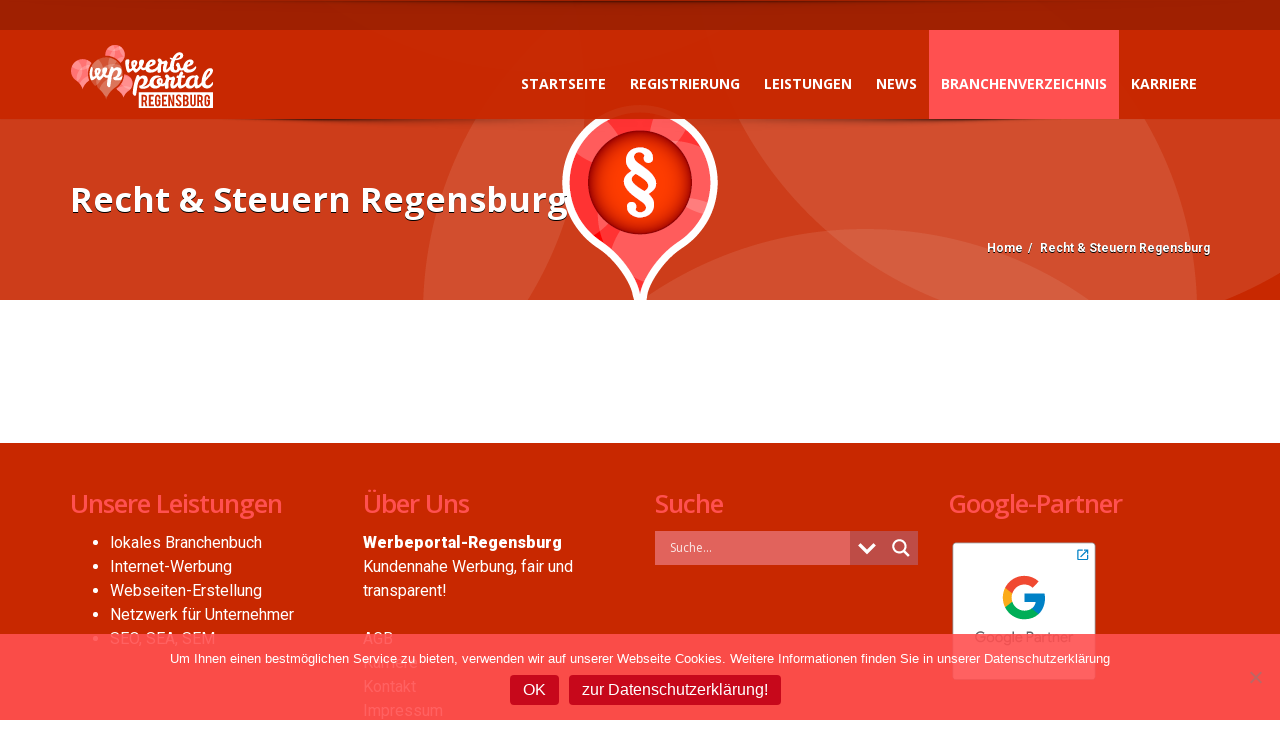

--- FILE ---
content_type: image/svg+xml
request_url: https://www.werbeportal-regensburg.de/wp-content/uploads/2017/09/wp-r_logo_negativ.svg
body_size: 32967
content:
<?xml version="1.0" encoding="utf-8"?>
<!-- Generator: Adobe Illustrator 21.1.0, SVG Export Plug-In . SVG Version: 6.00 Build 0)  -->
<svg version="1.0" xmlns="http://www.w3.org/2000/svg" xmlns:xlink="http://www.w3.org/1999/xlink" x="0px" y="0px"
	 viewBox="0 0 250 114.6" enable-background="new 0 0 250 114.6" xml:space="preserve">
<g id="Ebene_1">
</g>
<g id="Ebene_2">
	<g>
		<defs>
			<rect id="SVGID_2547_" y="-0.1" width="250" height="111.6"/>
		</defs>
		<clipPath id="SVGID_2_">
			<use xlink:href="#SVGID_2547_"  overflow="visible"/>
		</clipPath>
		<g clip-path="url(#SVGID_2_)">
			<defs>
				<rect id="SVGID_2549_" y="-0.1" width="250" height="111.6"/>
			</defs>
			<clipPath id="SVGID_4_">
				<use xlink:href="#SVGID_2549_"  overflow="visible"/>
			</clipPath>
			<path clip-path="url(#SVGID_4_)" fill="#FF5050" d="M90.5,52C90.5,52,90.5,51.9,90.5,52C90.5,51.9,90.5,51.9,90.5,52
				C90.5,51.9,90.5,52,90.5,52 M89.7,57.6c0.2-0.7,0.3-1.4,0.5-2.4C90.1,56,89.9,56.8,89.7,57.6c0,0.1-0.1,0.2-0.1,0.3
				C89.7,57.8,89.7,57.7,89.7,57.6 M90.2,54.9l0.1-0.5c0,0.3-0.1,0.6-0.1,0.8C90.2,55.1,90.2,55,90.2,54.9 M90.4,54.1
				C90.4,54.1,90.4,54.1,90.4,54.1C90.4,54.1,90.4,54.1,90.4,54.1L90.4,54.1z M88.6,61.1C88.6,61.1,88.6,61.1,88.6,61.1
				c-0.1,0.2-0.1,0.4-0.2,0.5c-0.1,0.2-0.2,0.4-0.3,0.6c0.1-0.2,0.2-0.4,0.3-0.6L88.6,61.1z M86.1,66.2c0.3-0.5,0.6-0.9,0.9-1.4
				c0,0,0,0,0,0C86.6,65.3,86.4,65.8,86.1,66.2 M86.9,64.8c0.3-0.5,0.5-1,0.8-1.5C87.5,63.8,87.2,64.3,86.9,64.8
				C86.9,64.8,86.9,64.8,86.9,64.8 M85.1,67.6c0.1-0.2,0.3-0.4,0.4-0.6C85.4,67.2,85.3,67.4,85.1,67.6c-0.1,0.1-0.2,0.2-0.2,0.3
				c0,0,0,0,0,0L85.1,67.6z M82.9,70.3C82.9,70.3,82.9,70.3,82.9,70.3c-0.1,0.1-0.1,0.2-0.2,0.3c0,0,0,0,0,0c0,0,0,0,0,0L82.9,70.3z
				 M82.9,70.3c0.6-0.7,1.2-1.4,1.8-2.2C84.2,68.9,83.5,69.6,82.9,70.3 M78.2,74.4C78.2,74.4,78.2,74.4,78.2,74.4
				C78.2,74.4,78.2,74.4,78.2,74.4L78.2,74.4 M80.5,72.7c0.1,0,0.1-0.1,0.2-0.1C80.6,72.6,80.5,72.6,80.5,72.7 M108.4,67.6
				c0-8.4-6.6-15.3-14.9-15.8c0,0.8-0.1,1.7-0.2,2.7l-0.1,0.8c-0.2,1.2-0.4,2.1-0.6,2.9c-0.1,0.4-0.2,0.7-0.3,1.1
				c-0.3,0.9-0.6,1.9-0.9,2.8l-0.2,0.6c-0.5,1.2-1,2.4-1.6,3.4c-0.6,1-1.2,2.1-2,3.1l-0.3,0.3c-0.7,1-1.4,1.8-2.2,2.7l-0.3,0.3
				c-1.6,1.6-3.3,3.1-5.1,4.4c0,0.1,0.1,0.1,0.1,0.2c0.3,0.4,0.7,0.9,1,1.3c0,0.1,0.1,0.1,0.1,0.2c0.9,0.9,1.9,1.7,2.9,2.4
				c0.1,0.1,0.3,0.2,0.4,0.3c4,2.8,7.6,8.1,8.1,11.4h0.1c0.5-3.3,4.1-8.6,8.1-11.4c0.1-0.1,0.3-0.2,0.4-0.3c1.1-0.7,2.1-1.5,2.9-2.4
				c0,0,0.1-0.1,0.1-0.1c0.4-0.4,0.7-0.8,1.1-1.3c0.1-0.1,0.1-0.2,0.2-0.2c0.3-0.5,0.7-1,1-1.5c0,0,0,0,0,0c0.3-0.5,0.6-1.1,0.8-1.7
				c0-0.1,0.1-0.2,0.1-0.3c0.2-0.5,0.3-0.9,0.5-1.4c0.1-0.2,0.1-0.4,0.1-0.5c0.1-0.4,0.2-0.9,0.3-1.3c0-0.2,0.1-0.4,0.1-0.5
				C108.4,68.9,108.4,68.3,108.4,67.6"/>
		</g>
		<g clip-path="url(#SVGID_2_)">
			<defs>
				<path id="SVGID_2551_" d="M78.2,74.4C78.2,74.4,78.2,74.4,78.2,74.4C78.2,74.4,78.2,74.4,78.2,74.4
					C78.2,74.4,78.2,74.4,78.2,74.4 M80.5,72.7c0.1,0,0.1-0.1,0.2-0.1C80.6,72.6,80.5,72.6,80.5,72.7 M82.7,70.6
					C82.6,70.6,82.6,70.6,82.7,70.6C82.6,70.6,82.6,70.6,82.7,70.6L82.7,70.6C82.7,70.6,82.7,70.6,82.7,70.6 M82.9,70.3l-0.2,0.2
					C82.7,70.5,82.8,70.4,82.9,70.3C82.9,70.3,82.9,70.3,82.9,70.3 M82.9,70.3C82.9,70.3,83,70.2,82.9,70.3
					C83,70.2,82.9,70.3,82.9,70.3 M83,70.2c0.6-0.7,1.2-1.4,1.7-2.1C84.2,68.9,83.6,69.5,83,70.2 M84.9,67.9
					C84.9,67.9,84.9,67.9,84.9,67.9C84.9,67.9,84.9,67.9,84.9,67.9 M84.9,67.9C84.9,67.9,84.9,67.9,84.9,67.9l0.1-0.1
					C85,67.8,84.9,67.8,84.9,67.9 M85,67.7C85,67.7,85.1,67.7,85,67.7L85,67.7z M85.1,67.6C85.1,67.6,85.1,67.6,85.1,67.6L85.1,67.6
					c0.1-0.2,0.3-0.4,0.4-0.6C85.4,67.2,85.3,67.4,85.1,67.6 M86.1,66.2c0.2-0.3,0.4-0.6,0.6-1C86.5,65.6,86.3,65.9,86.1,66.2
					 M86.9,64.8c-0.1,0.1-0.2,0.3-0.2,0.4C86.7,65.1,86.8,64.9,86.9,64.8C86.9,64.8,86.9,64.8,86.9,64.8 M86.9,64.8
					C86.9,64.8,86.9,64.8,86.9,64.8c0.3-0.5,0.5-1,0.8-1.5C87.5,63.8,87.2,64.3,86.9,64.8 M88.4,61.7c-0.1,0.2-0.2,0.4-0.3,0.6
					C88.2,62.1,88.3,61.9,88.4,61.7L88.4,61.7C88.4,61.7,88.4,61.7,88.4,61.7 M88.4,61.7c0-0.1,0.1-0.2,0.1-0.4L88.4,61.7z
					 M88.6,61.3l0.1-0.2c0,0,0,0,0,0C88.6,61.2,88.6,61.2,88.6,61.3 M88.6,61.1C88.6,61.1,88.6,61.1,88.6,61.1
					C88.6,61.1,88.6,61.1,88.6,61.1 M89.7,57.6c0,0.1,0,0.2-0.1,0.3C89.7,57.8,89.7,57.7,89.7,57.6c0.2-0.8,0.3-1.6,0.5-2.4
					C90,56.1,89.9,56.9,89.7,57.6 M90.2,55.2c0-0.1,0-0.2,0-0.3l0-0.1C90.2,54.9,90.2,55,90.2,55.2 M90.3,54.7c0-0.1,0-0.3,0.1-0.4
					L90.3,54.7z M90.3,54.2L90.3,54.2c0-0.1,0-0.1,0-0.1C90.4,54.1,90.4,54.1,90.3,54.2 M90.5,51.9C90.5,51.9,90.5,52,90.5,51.9
					C90.5,52,90.5,51.9,90.5,51.9C90.5,51.9,90.5,51.9,90.5,51.9 M93.3,54.5l-0.1,0.8c-0.2,1.2-0.4,2.1-0.6,2.9
					c-0.1,0.4-0.2,0.7-0.3,1.1c-0.3,0.9-0.6,1.9-0.9,2.8l-0.2,0.6c-0.5,1.2-1,2.4-1.6,3.4c-0.6,1-1.2,2.1-2,3.1l-0.3,0.3
					c-0.7,1-1.4,1.8-2.2,2.7l-0.3,0.3c-1.6,1.6-3.3,3.1-5.1,4.4c0,0.1,0.1,0.1,0.1,0.2c0.3,0.4,0.7,0.9,1,1.3c0,0.1,0.1,0.1,0.1,0.2
					c0.9,0.9,1.9,1.7,2.9,2.4c0.1,0.1,0.3,0.2,0.4,0.3c4,2.8,7.6,8.1,8.1,11.4h0.1c0.5-3.3,4.1-8.6,8.1-11.4
					c0.1-0.1,0.3-0.2,0.4-0.3c1.1-0.7,2.1-1.5,2.9-2.4c0,0,0.1-0.1,0.1-0.1c0.4-0.4,0.7-0.8,1.1-1.3c0.1-0.1,0.1-0.2,0.2-0.2
					c0.3-0.5,0.7-1,1-1.5c0,0,0,0,0,0c0.3-0.5,0.6-1.1,0.8-1.7c0-0.1,0.1-0.2,0.1-0.3c0.2-0.5,0.3-0.9,0.5-1.4
					c0.1-0.2,0.1-0.4,0.1-0.5c0.1-0.4,0.2-0.9,0.3-1.3c0-0.2,0.1-0.4,0.1-0.5c0.1-0.6,0.1-1.2,0.1-1.9c0-8.4-6.6-15.3-14.9-15.8
					C93.4,52.7,93.4,53.5,93.3,54.5"/>
			</defs>
			<clipPath id="SVGID_6_">
				<use xlink:href="#SVGID_2551_"  overflow="visible"/>
			</clipPath>
			<g opacity="0.2" clip-path="url(#SVGID_6_)">
				<g>
					<defs>
						<rect id="SVGID_2553_" x="12" y="27.3" width="81.7" height="63.1"/>
					</defs>
					<clipPath id="SVGID_8_">
						<use xlink:href="#SVGID_2553_"  overflow="visible"/>
					</clipPath>
					<path clip-path="url(#SVGID_8_)" fill="#FFFFFF" d="M52.9,88.5c13.3,0,24.1-10.8,24.1-24.1c0-13.3-10.8-24.1-24.1-24.1
						S28.8,51.1,28.8,64.4C28.8,77.7,39.6,88.5,52.9,88.5"/>
				</g>
			</g>
			<g opacity="0.2" clip-path="url(#SVGID_6_)">
				<g>
					<defs>
						<rect id="SVGID_2555_" x="50.1" y="40.8" width="81.7" height="63.1"/>
					</defs>
					<clipPath id="SVGID_10_">
						<use xlink:href="#SVGID_2555_"  overflow="visible"/>
					</clipPath>
					<path clip-path="url(#SVGID_10_)" fill="#FFFFFF" d="M91,102c13.3,0,24.1-10.8,24.1-24.1c0-13.3-10.8-24.1-24.1-24.1
						S66.9,64.6,66.9,77.9C66.9,91.2,77.7,102,91,102"/>
				</g>
			</g>
			<g opacity="0.2" clip-path="url(#SVGID_6_)">
				<g>
					<defs>
						<rect id="SVGID_2557_" x="67" y="17.5" width="81.7" height="63.1"/>
					</defs>
					<clipPath id="SVGID_12_">
						<use xlink:href="#SVGID_2557_"  overflow="visible"/>
					</clipPath>
					<path clip-path="url(#SVGID_12_)" fill="#FFFFFF" d="M107.9,78.7c13.3,0,24.1-10.8,24.1-24.1c0-13.3-10.8-24.1-24.1-24.1
						S83.8,41.3,83.8,54.6C83.8,67.9,94.6,78.7,107.9,78.7"/>
				</g>
			</g>
			<g opacity="0.2" clip-path="url(#SVGID_6_)">
				<g>
					<defs>
						<rect id="SVGID_2559_" x="53.5" y="59.6" width="81.7" height="63.1"/>
					</defs>
					<clipPath id="SVGID_14_">
						<use xlink:href="#SVGID_2559_"  overflow="visible"/>
					</clipPath>
					<path clip-path="url(#SVGID_14_)" fill="#FFFFFF" d="M94.4,120.7c13.3,0,24.1-10.8,24.1-24.1c0-13.3-10.8-24.1-24.1-24.1
						c-13.3,0-24.1,10.8-24.1,24.1C70.3,110,81.1,120.7,94.4,120.7"/>
				</g>
			</g>
			<g opacity="0.2" clip-path="url(#SVGID_6_)">
				<g>
					<defs>
						<rect id="SVGID_2561_" x="33.7" y="1.7" width="81.7" height="63.1"/>
					</defs>
					<clipPath id="SVGID_16_">
						<use xlink:href="#SVGID_2561_"  overflow="visible"/>
					</clipPath>
					<path clip-path="url(#SVGID_16_)" fill="#FFFFFF" d="M74.6,62.8c13.3,0,24.1-10.8,24.1-24.1c0-13.3-10.8-24.1-24.1-24.1
						S50.5,25.5,50.5,38.8C50.5,52.1,61.3,62.8,74.6,62.8"/>
				</g>
			</g>
		</g>
		<g clip-path="url(#SVGID_2_)">
			<defs>
				<rect id="SVGID_2563_" y="-0.1" width="250" height="111.6"/>
			</defs>
			<clipPath id="SVGID_18_">
				<use xlink:href="#SVGID_2563_"  overflow="visible"/>
			</clipPath>
			<path clip-path="url(#SVGID_18_)" fill="#FF5050" d="M61.6,21.8c-0.2,0-0.4,0-0.6,0C61.2,21.8,61.4,21.8,61.6,21.8
				c0.9,0,1.8,0.1,2.7,0.1C63.4,21.9,62.5,21.8,61.6,21.8 M67.2,22.3c-0.8-0.2-1.6-0.3-2.4-0.4C65.6,22.1,66.4,22.2,67.2,22.3
				 M70,23c-0.7-0.2-1.4-0.4-2.2-0.6C68.6,22.6,69.3,22.8,70,23 M72.2,23.8c-0.4-0.2-0.9-0.3-1.4-0.5C71.3,23.5,71.7,23.6,72.2,23.8
				 M74.7,25c-0.3-0.1-0.6-0.3-0.9-0.4C74.2,24.7,74.4,24.8,74.7,25 M94.6,17c0-9.5-7.7-17.1-17.1-17.1S60.3,7.6,60.3,17
				c0,0.6,0.1,1.2,0.1,1.8c0.4,0,0.8,0,1.2,0c10.3,0,19.4,4.9,25.3,12.5c1.1-0.7,2.1-1.6,3-2.5c0-0.1,0.1-0.1,0.1-0.2
				c0.4-0.4,0.8-0.9,1.1-1.4c0.1-0.1,0.1-0.2,0.2-0.3c0.4-0.5,0.7-1.1,1-1.6c0,0,0,0,0,0c0.3-0.6,0.6-1.2,0.9-1.8
				c0-0.1,0.1-0.2,0.1-0.3c0.2-0.5,0.4-1,0.5-1.5c0.1-0.2,0.1-0.4,0.2-0.6c0.1-0.5,0.2-0.9,0.3-1.4c0-0.2,0.1-0.4,0.1-0.6
				C94.5,18.4,94.6,17.7,94.6,17"/>
		</g>
		<g clip-path="url(#SVGID_2_)">
			<defs>
				<path id="SVGID_2565_" d="M74.7,25c-0.3-0.1-0.6-0.3-0.9-0.4C74.2,24.7,74.4,24.8,74.7,25 M72.2,23.8c-0.2-0.1-0.5-0.2-0.7-0.3
					C71.7,23.6,71.9,23.7,72.2,23.8 M71.5,23.5c-0.2-0.1-0.4-0.2-0.6-0.2C71,23.4,71.3,23.5,71.5,23.5 M70,23
					c-0.4-0.1-0.7-0.2-1.1-0.3C69.3,22.8,69.7,22.9,70,23 M68.9,22.7c-0.4-0.1-0.7-0.2-1.1-0.3C68.2,22.6,68.6,22.7,68.9,22.7
					 M67.2,22.3c-0.8-0.2-1.6-0.3-2.4-0.4C65.6,22.1,66.4,22.2,67.2,22.3 M61,21.8c0.2,0,0.4,0,0.6,0c0.9,0,1.8,0.1,2.7,0.1
					c-0.9-0.1-1.8-0.1-2.7-0.1C61.4,21.8,61.2,21.8,61,21.8 M77.4-0.1c-9.5,0-17.1,7.7-17.1,17.1c0,0.6,0.1,1.2,0.1,1.8
					c0.4,0,0.8,0,1.2,0c10.3,0,19.4,4.9,25.3,12.5c1.1-0.7,2.1-1.6,3-2.5c0-0.1,0.1-0.1,0.1-0.2c0.4-0.4,0.8-0.9,1.1-1.4
					c0.1-0.1,0.1-0.2,0.2-0.3c0.4-0.5,0.7-1.1,1-1.6c0,0,0,0,0,0c0.3-0.6,0.6-1.2,0.9-1.8c0-0.1,0.1-0.2,0.1-0.3
					c0.2-0.5,0.4-1,0.5-1.5c0.1-0.2,0.1-0.4,0.2-0.6c0.1-0.5,0.2-0.9,0.3-1.4c0-0.2,0.1-0.4,0.1-0.6c0.1-0.7,0.1-1.3,0.1-2
					C94.6,7.6,86.9-0.1,77.4-0.1z"/>
			</defs>
			<clipPath id="SVGID_20_">
				<use xlink:href="#SVGID_2565_"  overflow="visible"/>
			</clipPath>
			<g opacity="0.2" clip-path="url(#SVGID_20_)">
				<g>
					<defs>
						<rect id="SVGID_2567_" x="12.6" y="-24.8" width="81.7" height="63.1"/>
					</defs>
					<clipPath id="SVGID_22_">
						<use xlink:href="#SVGID_2567_"  overflow="visible"/>
					</clipPath>
					<path clip-path="url(#SVGID_22_)" fill="#FFFFFF" d="M53.4,36.4c13.3,0,24.1-10.8,24.1-24.1c0-13.3-10.8-24.1-24.1-24.1
						S29.4-1,29.4,12.3C29.4,25.6,40.1,36.4,53.4,36.4"/>
				</g>
			</g>
			<g opacity="0.2" clip-path="url(#SVGID_20_)">
				<g>
					<defs>
						<rect id="SVGID_2569_" x="50.6" y="-11.3" width="81.7" height="63.1"/>
					</defs>
					<clipPath id="SVGID_24_">
						<use xlink:href="#SVGID_2569_"  overflow="visible"/>
					</clipPath>
					<path clip-path="url(#SVGID_24_)" fill="#FFFFFF" d="M91.5,49.9c13.3,0,24.1-10.8,24.1-24.1c0-13.3-10.8-24.1-24.1-24.1
						S67.4,12.5,67.4,25.8C67.4,39.1,78.2,49.9,91.5,49.9"/>
				</g>
			</g>
			<g opacity="0.2" clip-path="url(#SVGID_20_)">
				<g>
					<defs>
						<rect id="SVGID_2571_" x="67.6" y="-34.6" width="81.7" height="63"/>
					</defs>
					<clipPath id="SVGID_26_">
						<use xlink:href="#SVGID_2571_"  overflow="visible"/>
					</clipPath>
					<path clip-path="url(#SVGID_26_)" fill="#FFFFFF" d="M108.4,26.6c13.3,0,24.1-10.8,24.1-24.1c0-13.3-10.8-24.1-24.1-24.1
						S84.4-10.7,84.4,2.5C84.4,15.8,95.1,26.6,108.4,26.6"/>
				</g>
			</g>
			<g opacity="0.2" clip-path="url(#SVGID_20_)">
				<g>
					<defs>
						<rect id="SVGID_2573_" x="54.1" y="7.5" width="81.7" height="63.1"/>
					</defs>
					<clipPath id="SVGID_28_">
						<use xlink:href="#SVGID_2573_"  overflow="visible"/>
					</clipPath>
					<path clip-path="url(#SVGID_28_)" fill="#FFFFFF" d="M94.9,68.7c13.3,0,24.1-10.8,24.1-24.1c0-13.3-10.8-24.1-24.1-24.1
						S70.9,31.3,70.9,44.6C70.9,57.9,81.6,68.7,94.9,68.7"/>
				</g>
			</g>
			<g opacity="0.2" clip-path="url(#SVGID_20_)">
				<g>
					<defs>
						<rect id="SVGID_2575_" x="34.2" y="-50.4" width="81.7" height="63"/>
					</defs>
					<clipPath id="SVGID_30_">
						<use xlink:href="#SVGID_2575_"  overflow="visible"/>
					</clipPath>
					<path clip-path="url(#SVGID_30_)" fill="#FFFFFF" d="M75.1,10.7c13.3,0,24.1-10.8,24.1-24.1c0-13.3-10.8-24.1-24.1-24.1
						S51-26.6,51-13.3C51,0,61.8,10.7,75.1,10.7"/>
				</g>
			</g>
		</g>
		<g clip-path="url(#SVGID_2_)">
			<defs>
				<rect id="SVGID_2577_" y="-0.1" width="250" height="111.6"/>
			</defs>
			<clipPath id="SVGID_32_">
				<use xlink:href="#SVGID_2577_"  overflow="visible"/>
			</clipPath>
			<path clip-path="url(#SVGID_32_)" fill="#FF5050" d="M35.5,38.4c0.1-0.2,0.2-0.4,0.3-0.7C35.7,38,35.6,38.2,35.5,38.4 M36.8,35.9
				c-0.1,0.1-0.2,0.2-0.2,0.4C36.7,36.1,36.8,36,36.8,35.9 M33.1,55.2L33.1,55.2c0.1,0.8,0.3,1.6,0.5,2.4c0.1,0.3,0.2,0.7,0.3,1
				c0.2,0.6,0.4,1.3,0.7,2c0,0,0,0,0,0c-0.2-0.7-0.5-1.3-0.7-2c-0.1-0.3-0.2-0.7-0.3-1C33.3,56.8,33.2,56,33.1,55.2 M34.8,39.9
				c-0.2,0.4-0.3,0.8-0.4,1.1C34.5,40.6,34.7,40.3,34.8,39.9 M33.4,44.5c0.1-0.5,0.3-1,0.4-1.5C33.6,43.5,33.5,44,33.4,44.5
				 M33.2,45.5c-0.1,0.6-0.2,1.1-0.3,1.7C33,46.6,33.1,46.1,33.2,45.5 M32.8,48.1c-0.1,0.9-0.1,1.8-0.1,2.7c0,0.5,0,1.1,0.1,1.7
				c0-0.6-0.1-1.1-0.1-1.7C32.7,49.8,32.7,49,32.8,48.1 M29.7,50.7c0-7.1,2.3-13.6,6.2-18.9c-3.8-4.3-9.3-7-15.4-7
				C9.2,24.9,0,34.1,0,45.5c0,0.8,0.1,1.6,0.2,2.4c0,0.2,0.1,0.5,0.1,0.7c0.1,0.6,0.2,1.1,0.3,1.7c0.1,0.2,0.1,0.5,0.2,0.7
				c0.2,0.6,0.4,1.2,0.6,1.8c0.1,0.1,0.1,0.3,0.1,0.4c0.3,0.8,0.7,1.5,1.1,2.2c0,0,0,0.1,0,0.1c0.4,0.7,0.8,1.3,1.2,1.9
				c0.1,0.1,0.2,0.2,0.2,0.3c0.4,0.6,0.9,1.1,1.3,1.6c0.1,0.1,0.1,0.1,0.2,0.2c1.1,1.2,2.4,2.3,3.8,3.2c0.2,0.1,0.3,0.3,0.5,0.4
				c5.2,3.6,9.9,10.5,10.6,14.8h0.1c0.7-4.3,5.3-11.2,10.6-14.8c0.2-0.1,0.3-0.3,0.5-0.4c0.1-0.1,0.2-0.2,0.3-0.2L32,62.4
				c-0.4-1.1-0.7-2-1-3c-0.1-0.4-0.2-0.7-0.3-1.1c-0.2-0.8-0.4-1.7-0.5-2.6L30,54.6C29.8,53.1,29.7,51.9,29.7,50.7"/>
		</g>
		<g clip-path="url(#SVGID_2_)">
			<defs>
				<path id="SVGID_2579_" d="M33.5,57.6c0.1,0.3,0.2,0.7,0.3,1c0.2,0.6,0.4,1.3,0.7,2c0,0,0,0,0,0c-0.2-0.7-0.5-1.3-0.7-2
					C33.7,58.2,33.6,57.9,33.5,57.6c0-0.1,0-0.2-0.1-0.3C33.5,57.4,33.5,57.5,33.5,57.6 M33.5,57.3c-0.2-0.7-0.3-1.4-0.4-2.1l0,0
					C33.2,55.9,33.3,56.6,33.5,57.3 M32.8,52.4c0-0.5-0.1-1-0.1-1.5C32.7,51.4,32.7,51.9,32.8,52.4 M32.7,51
					C32.7,51,32.7,51,32.7,51C32.7,51,32.7,51,32.7,51 M32.7,51C32.7,50.9,32.7,50.9,32.7,51C32.7,50.9,32.7,50.9,32.7,51
					 M32.7,50.9C32.7,50.9,32.7,50.8,32.7,50.9C32.7,50.8,32.7,50.9,32.7,50.9 M32.7,50.7c0,0,0,0.1,0,0.1
					C32.7,50.8,32.7,50.8,32.7,50.7L32.7,50.7 M32.7,50.7c0-0.9,0.1-1.8,0.1-2.7C32.7,49,32.7,49.8,32.7,50.7 M32.9,47.2
					c0.1-0.6,0.2-1.2,0.3-1.7C33.1,46.1,33,46.6,32.9,47.2 M33.4,44.5c0.1-0.3,0.1-0.5,0.2-0.8C33.5,44,33.4,44.2,33.4,44.5
					 M33.6,43.7c0.1-0.3,0.1-0.5,0.2-0.8C33.7,43.2,33.6,43.5,33.6,43.7 M34.4,41c0-0.1,0.1-0.2,0.1-0.3
					C34.5,40.8,34.4,40.9,34.4,41 M34.5,40.7c0.1-0.3,0.2-0.6,0.3-0.8C34.7,40.2,34.6,40.5,34.5,40.7 M35.5,38.4
					c0.1-0.2,0.2-0.4,0.3-0.7C35.7,38,35.6,38.2,35.5,38.4 M36.6,36.2c0.1-0.1,0.1-0.2,0.2-0.4C36.8,36,36.7,36.1,36.6,36.2 M0,45.5
					c0,0.8,0.1,1.6,0.2,2.4c0,0.2,0.1,0.5,0.1,0.7c0.1,0.6,0.2,1.1,0.3,1.7c0.1,0.2,0.1,0.5,0.2,0.7c0.2,0.6,0.4,1.2,0.6,1.8
					c0.1,0.1,0.1,0.3,0.1,0.4c0.3,0.8,0.7,1.5,1,2.2c0,0,0,0.1,0,0.1c0.4,0.7,0.8,1.3,1.2,1.9c0.1,0.1,0.2,0.2,0.2,0.3
					c0.4,0.6,0.9,1.1,1.3,1.6c0.1,0.1,0.1,0.1,0.2,0.2c1.1,1.2,2.4,2.3,3.8,3.2c0.2,0.1,0.3,0.3,0.5,0.4c5.2,3.6,9.9,10.5,10.6,14.8
					h0.1c0.7-4.3,5.3-11.2,10.6-14.8c0.2-0.1,0.3-0.3,0.5-0.4c0.1-0.1,0.2-0.2,0.3-0.2L32,62.4c-0.4-1.1-0.7-2-1-3
					c-0.1-0.4-0.2-0.7-0.3-1.1c-0.2-0.8-0.4-1.7-0.5-2.6L30,54.6c-0.2-1.4-0.2-2.7-0.2-3.8c0-7.1,2.3-13.6,6.2-18.9
					c-3.8-4.3-9.3-7-15.4-7C9.2,24.9,0,34.1,0,45.5"/>
			</defs>
			<clipPath id="SVGID_34_">
				<use xlink:href="#SVGID_2579_"  overflow="visible"/>
			</clipPath>
			<g opacity="0.2" clip-path="url(#SVGID_34_)">
				<g>
					<defs>
						<rect id="SVGID_2581_" x="-45.1" y="8.5" width="81.7" height="63.1"/>
					</defs>
					<clipPath id="SVGID_36_">
						<use xlink:href="#SVGID_2581_"  overflow="visible"/>
					</clipPath>
					<path clip-path="url(#SVGID_36_)" fill="#FFFFFF" d="M-4.2,69.7c13.3,0,24.1-10.8,24.1-24.1c0-13.3-10.8-24.1-24.1-24.1
						s-24.1,10.8-24.1,24.1C-28.3,58.9-17.5,69.7-4.2,69.7"/>
				</g>
			</g>
			<g opacity="0.2" clip-path="url(#SVGID_34_)">
				<g>
					<defs>
						<rect id="SVGID_2583_" x="-7" y="22" width="81.7" height="63.1"/>
					</defs>
					<clipPath id="SVGID_38_">
						<use xlink:href="#SVGID_2583_"  overflow="visible"/>
					</clipPath>
					<path clip-path="url(#SVGID_38_)" fill="#FFFFFF" d="M33.8,83.2c13.3,0,24.1-10.8,24.1-24.1c0-13.3-10.8-24.1-24.1-24.1
						S9.8,45.8,9.8,59.1C9.8,72.4,20.6,83.2,33.8,83.2"/>
				</g>
			</g>
			<g opacity="0.2" clip-path="url(#SVGID_34_)">
				<g>
					<defs>
						<rect id="SVGID_2585_" x="9.9" y="-1.3" width="81.7" height="63.1"/>
					</defs>
					<clipPath id="SVGID_40_">
						<use xlink:href="#SVGID_2585_"  overflow="visible"/>
					</clipPath>
					<path clip-path="url(#SVGID_40_)" fill="#FFFFFF" d="M50.8,59.9c13.3,0,24.1-10.8,24.1-24.1c0-13.3-10.8-24.1-24.1-24.1
						S26.7,22.6,26.7,35.9C26.7,49.2,37.5,59.9,50.8,59.9"/>
				</g>
			</g>
			<g opacity="0.2" clip-path="url(#SVGID_34_)">
				<g>
					<defs>
						<rect id="SVGID_2587_" x="-3.6" y="40.8" width="81.7" height="63.1"/>
					</defs>
					<clipPath id="SVGID_42_">
						<use xlink:href="#SVGID_2587_"  overflow="visible"/>
					</clipPath>
					<path clip-path="url(#SVGID_42_)" fill="#FFFFFF" d="M37.3,102c13.3,0,24.1-10.8,24.1-24.1c0-13.3-10.8-24.1-24.1-24.1
						S13.2,64.6,13.2,77.9C13.2,91.2,24,102,37.3,102"/>
				</g>
			</g>
			<g opacity="0.2" clip-path="url(#SVGID_34_)">
				<g>
					<defs>
						<rect id="SVGID_2589_" x="-23.4" y="-17.1" width="81.7" height="63.1"/>
					</defs>
					<clipPath id="SVGID_44_">
						<use xlink:href="#SVGID_2589_"  overflow="visible"/>
					</clipPath>
					<path clip-path="url(#SVGID_44_)" fill="#FFFFFF" d="M17.5,44.1c13.3,0,24.1-10.8,24.1-24.1c0-13.3-10.8-24.1-24.1-24.1
						S-6.6,6.7-6.6,20C-6.6,33.3,4.2,44.1,17.5,44.1"/>
				</g>
			</g>
		</g>
		<g clip-path="url(#SVGID_2_)">
			<defs>
				<rect id="SVGID_2591_" y="-0.1" width="250" height="111.6"/>
			</defs>
			<clipPath id="SVGID_46_">
				<use xlink:href="#SVGID_2591_"  overflow="visible"/>
			</clipPath>
			<path clip-path="url(#SVGID_46_)" fill="#C72800" d="M32.7,50.7c0-16,13-28.9,28.9-28.9s28.9,13,28.9,28.9c0,1.2-0.1,2.3-0.2,3.4
				c0,0.3-0.1,0.7-0.2,1c-0.1,0.8-0.3,1.6-0.5,2.4c-0.1,0.3-0.2,0.7-0.3,1c-0.2,0.9-0.5,1.7-0.8,2.6c-0.1,0.2-0.1,0.4-0.2,0.6
				c-0.4,1.1-0.9,2.1-1.5,3.1c0,0,0,0,0,0.1c-0.5,1-1.1,1.9-1.8,2.8c-0.1,0.1-0.2,0.3-0.3,0.4c-0.6,0.8-1.2,1.6-1.9,2.3
				c-0.1,0.1-0.2,0.2-0.2,0.3c-1.6,1.7-3.4,3.2-5.4,4.5c-0.2,0.2-0.5,0.4-0.7,0.5c-7.4,5-13.9,14.8-14.9,20.8h-0.2
				c-0.9-6-7.5-15.7-14.9-20.8c-0.3-0.2-0.5-0.4-0.7-0.5c-2-1.3-3.7-2.8-5.3-4.4c-0.1-0.1-0.2-0.2-0.3-0.3c-0.7-0.7-1.3-1.5-1.9-2.3
				c-0.1-0.2-0.2-0.3-0.3-0.5c-0.6-0.9-1.2-1.8-1.7-2.7c0,0,0-0.1-0.1-0.1c-0.6-1-1-2-1.5-3.1c-0.1-0.2-0.1-0.4-0.2-0.6
				c-0.3-0.8-0.6-1.7-0.9-2.6c-0.1-0.3-0.2-0.7-0.3-1c-0.2-0.8-0.3-1.6-0.5-2.4c-0.1-0.3-0.1-0.7-0.2-1C32.8,53,32.7,51.9,32.7,50.7
				"/>
		</g>
		<g clip-path="url(#SVGID_2_)">
			<defs>
				<path id="SVGID_2593_" d="M32.7,50.7c0,1.2,0.1,2.3,0.2,3.4c0,0.3,0.1,0.7,0.2,1c0.1,0.8,0.3,1.6,0.5,2.4c0.1,0.3,0.2,0.7,0.3,1
					c0.2,0.9,0.5,1.7,0.9,2.6c0.1,0.2,0.1,0.4,0.2,0.6c0.4,1.1,0.9,2.1,1.5,3.1c0,0,0,0.1,0.1,0.1c0.5,0.9,1.1,1.8,1.7,2.7
					c0.1,0.2,0.2,0.3,0.3,0.4c0.6,0.8,1.2,1.6,1.9,2.3c0.1,0.1,0.2,0.2,0.3,0.3c1.6,1.7,3.4,3.2,5.3,4.4c0.2,0.2,0.5,0.4,0.7,0.5
					c7.4,5,13.9,14.8,14.9,20.8h0.2c0.9-6,7.5-15.7,14.9-20.8c0.3-0.2,0.5-0.4,0.7-0.5c2-1.3,3.8-2.8,5.4-4.5
					c0.1-0.1,0.2-0.2,0.2-0.3c0.7-0.7,1.3-1.5,1.9-2.3c0.1-0.1,0.2-0.3,0.3-0.4c0.6-0.9,1.2-1.8,1.8-2.8c0,0,0,0,0-0.1
					c0.6-1,1-2,1.5-3.1c0.1-0.2,0.1-0.4,0.2-0.6c0.3-0.8,0.6-1.7,0.8-2.6c0.1-0.3,0.2-0.7,0.3-1c0.2-0.8,0.3-1.6,0.5-2.4
					c0.1-0.3,0.1-0.7,0.2-1c0.1-1.1,0.2-2.3,0.2-3.4c0-16-13-28.9-28.9-28.9C45.6,21.8,32.7,34.8,32.7,50.7"/>
			</defs>
			<clipPath id="SVGID_48_">
				<use xlink:href="#SVGID_2593_"  overflow="visible"/>
			</clipPath>
			<g opacity="0.2" clip-path="url(#SVGID_48_)">
				<g>
					<defs>
						<rect id="SVGID_2595_" x="-24" y="0.5" width="101.7" height="78.5"/>
					</defs>
					<clipPath id="SVGID_50_">
						<use xlink:href="#SVGID_2595_"  overflow="visible"/>
					</clipPath>
					<path clip-path="url(#SVGID_50_)" fill="#FFFFFF" d="M26.9,76.7c16.5,0,30-13.4,30-30s-13.4-30-30-30s-30,13.4-30,30
						S10.4,76.7,26.9,76.7"/>
				</g>
			</g>
			<g opacity="0.2" clip-path="url(#SVGID_48_)">
				<g>
					<defs>
						<rect id="SVGID_2597_" x="23.4" y="17.3" width="101.7" height="78.5"/>
					</defs>
					<clipPath id="SVGID_52_">
						<use xlink:href="#SVGID_2597_"  overflow="visible"/>
					</clipPath>
					<path clip-path="url(#SVGID_52_)" fill="#FFFFFF" d="M74.3,93.5c16.5,0,30-13.4,30-30s-13.4-30-30-30s-30,13.4-30,30
						S57.8,93.5,74.3,93.5"/>
				</g>
			</g>
			<g opacity="0.2" clip-path="url(#SVGID_48_)">
				<g>
					<defs>
						<rect id="SVGID_2599_" x="44.5" y="-11.7" width="101.7" height="78.5"/>
					</defs>
					<clipPath id="SVGID_54_">
						<use xlink:href="#SVGID_2599_"  overflow="visible"/>
					</clipPath>
					<path clip-path="url(#SVGID_54_)" fill="#FFFFFF" d="M95.4,64.5c16.5,0,30-13.4,30-30s-13.4-30-30-30s-30,13.4-30,30
						S78.8,64.5,95.4,64.5"/>
				</g>
			</g>
			<g opacity="0.2" clip-path="url(#SVGID_48_)">
				<g>
					<defs>
						<rect id="SVGID_2601_" x="27.7" y="40.7" width="101.7" height="78.5"/>
					</defs>
					<clipPath id="SVGID_56_">
						<use xlink:href="#SVGID_2601_"  overflow="visible"/>
					</clipPath>
					<path clip-path="url(#SVGID_56_)" fill="#FFFFFF" d="M78.6,116.8c16.5,0,30-13.4,30-30s-13.4-30-30-30s-30,13.4-30,30
						S62,116.8,78.6,116.8"/>
				</g>
			</g>
			<g opacity="0.2" clip-path="url(#SVGID_48_)">
				<g>
					<defs>
						<rect id="SVGID_2603_" x="3" y="-31.4" width="101.7" height="78.5"/>
					</defs>
					<clipPath id="SVGID_58_">
						<use xlink:href="#SVGID_2603_"  overflow="visible"/>
					</clipPath>
					<path clip-path="url(#SVGID_58_)" fill="#FFFFFF" d="M53.9,44.7c16.5,0,30-13.4,30-30s-13.4-30-30-30s-30,13.4-30,30
						S37.4,44.7,53.9,44.7"/>
				</g>
			</g>
		</g>
		<g clip-path="url(#SVGID_2_)">
			<defs>
				<rect id="SVGID_2605_" y="-0.1" width="250" height="111.6"/>
			</defs>
			<clipPath id="SVGID_60_">
				<use xlink:href="#SVGID_2605_"  overflow="visible"/>
			</clipPath>
			<path clip-path="url(#SVGID_60_)" fill="#FFFFFF" d="M46,46.8c0-1.5,0.1-2.5,1-2.5c0.7,0,1,0.7,1,1.5c0,0.9-0.6,2.4-1.6,3.8
				C46.1,48.4,46,47.4,46,46.8 M36,38.9c-0.3,0-0.5,0-0.7,0c-1.6,3.6-2.6,7.6-2.6,11.9c0,1,0.1,2.2,0.2,3.4l0.2,1
				c0.1,0.8,0.3,1.6,0.5,2.4c0.1,0.3,0.2,0.7,0.3,1c0.1,0.4,0.2,0.8,0.4,1.2c0.6,1.4,1.4,2.4,2.2,2.4c2,0,5.2-2,8.2-4.8
				c1.6,2.9,3.5,4.8,4.5,4.8c2.3,0,5.7-3.1,8.6-6.9c1.2,1.6,2.9,2.6,5,2.6c0.7,0,1.3-0.1,1.9-0.2c-1.1,5.7-1.4,10.3-1.4,12.6
				c0,1,0.3,1.7,0.9,2.4c0.5,0.6,1.6,1.9,2.9,1.9c0.7,0,1.4-0.7,1.7-1.3c0.5-1,1.7-10.9,3-18.6c0.4-2.5,1.5-4.7,2.4-6.4
				c1.4-2.5,3.5-4.1,5.3-4.1c1.6,0,2.7,1.3,2.7,2.7c0,5.3-2.4,9.9-7.6,9.9c0,0-0.4,1-0.4,1.9c0,2.7,2.9,3.6,6.1,3.6
				c2.4,0,4.9-0.2,6.7-0.9c0.7-0.3,1.3-0.6,2-0.9c0.2-0.6,0.5-1.3,0.6-1.9c0.1-0.3,0.2-0.7,0.3-1c0.2-0.8,0.3-1.6,0.5-2.7l0.1-0.7
				c0,0,0,0,0,0c-2,1.8-5.1,3.9-8.8,3.9H81c4.4-1.7,8-7,8-11.8c0-3.9-2.1-7.1-7.3-7.1c-2.9,0-4.8,1.2-6.3,2.8
				c-0.5-1.5-1.9-3.7-3.4-3.7c-0.6,0-1.4,0.3-1.8,1.3c-1.9,4.5-3.3,8.9-4.3,12.9c-0.7,0.6-1.7,1.1-3.2,1.1c-1,0-1.8-0.8-2.3-2
				c2-3.2,3.3-6.4,3.3-8.3c0-2.1-0.5-3.9-3.6-3.9c-4,0-5.1,3.2-5.1,6c0,1.5,0.1,3.2,0.6,4.8c-1.6,3-3.4,5.7-4.7,5.7
				c-1,0-2-1-2.8-2.4c2.4-3,4.2-6.4,4.2-9c0-2.4-2.1-4.2-4.8-4.2c-4.1,0-6.1,2.4-6.1,6.1c0,2.4,0.7,5,1.6,7.4
				c-1.3,1.2-2.6,2.1-3.6,2.1c-2.3,0-1.8-3.6-2.1-7.7c0.7-2.3,1.1-5.5,1.1-6.9C38.3,39.9,37.5,38.9,36,38.9"/>
			<path clip-path="url(#SVGID_60_)" fill="#FFFFFF" d="M243.6,45.7c0.6,0,0.8,0.3,0.8,1.1c0,3-3.2,4.8-7.5,11.4
				C238.3,50.2,241.5,45.7,243.6,45.7 M239.7,76.7c5.2,0,10.3-5.4,10.3-9.6c0-1.1-0.2-1.7-0.7-1.7c-0.4,0-1,0.4-1.7,1.4
				c-1.7,2.2-3.8,4.3-7.2,4.3c-2.4,0-4.1-1.6-4.1-5.2v-1.9c6-7.8,13.3-13,13.3-18.9c0-2.7-1.7-4.3-4.4-4.3
				c-9.8,0-15.7,14.5-15.7,26.2C229.5,74,234.4,76.7,239.7,76.7 M210.7,71.9c-2.2,0-2.7-1.8-2.7-3.7c0-6.5,5-10.3,9.6-11.2
				c-0.7,3.1-0.9,7.2-1,9.2C215.5,70.2,212.9,71.9,210.7,71.9 M217,54c-1-0.2-2-0.3-2.9-0.3c-4,0-7.4,2.5-9.6,5.1
				c-2.4,3-3.5,6.9-3.5,10.6c0,4.6,3.1,7.5,7.5,7.5c4.4,0,6.9-2,8.6-4.7c0.5,2.6,1.6,4.4,3.4,4.4c5,0,11-5.4,11-9.6
				c0-1.1-0.4-1.8-0.9-1.8c-0.9,0-5.3,5.9-7.3,5.9c-0.7,0-1-1.7-1-3.9c0-2.4,0-4.4,0.4-6.2c0.7-1.2,1.3-2.3,2-3.8
				c0-1.6-2.6-4.2-4.6-4.2c-0.7,0-1.2,0.5-1.6,1.4C218.1,54.3,217.6,54.2,217,54z M186.8,53.9c-1.1,1.3-1.2,2.1-1.2,3.6
				c0,0.3,0.2,0.5,0.6,0.5h2.2c-0.7,3.2-1.1,6.5-1.1,9.4c0,5.2,1.3,9.4,4.4,9.4c5.2,0,12-5.4,12-9.6c0-1.1-0.2-1.7-0.7-1.7
				c-0.4,0-1,0.4-1.7,1.4c-1.5,2-5.6,4.4-6.7,4.4c-0.8,0-1.1-1.3-1.1-3.3c0-2.1,0.4-6.5,1-10.2c1.4,0,4,0.2,4.8,0.2
				c0.7,0,1.3-2.7,1.3-3.3c0-0.6,0-0.8-0.5-0.8c-1.1,0-2.5,0-4.7-0.1l2-3.4c-0.5-2-1.1-3.9-3.1-3.9c-1.7,0-3.3,3.1-4.7,7.4
				C188.3,53.9,187.4,53.9,186.8,53.9 M180.4,55.3c-1.3,0-3.1,1.8-5.4,1.8c-0.7,0-1.3,0-1.8-0.2c-0.3-1.5-1.8-4.9-4.5-4.9
				c-2.4,0-3.4,1.2-3.4,3.1c0,1.2,0.9,2.6,2.2,3.8c-2,3.9-2.5,7.1-2.5,13.8c0,2.9,0.5,4.7,2.1,4.7c3.2,0,4.4-1.9,4.4-2.6
				c0-1.3-0.3-4-0.3-6.5c0-1.6,0.7-4.3,1.3-6.7c0.4,0,0.8,0.1,1.2,0.1c0.5,0,2.4-0.1,3.1-0.4c-1.3,2.7-2.2,6.2-2.2,9.5
				c0,3.2,1.4,6.1,4.4,6.1c5.2,0,9.5-5.4,9.5-9.6c0-1.1-0.2-1.7-0.7-1.7c-0.9,0-5.2,5.8-7,5.8c-0.4,0-0.5-0.3-0.5-0.8
				c0-1.7,1.7-6.1,2.8-11C182.5,57.6,181.4,55.3,180.4,55.3z M155.9,63.8c0-0.8,0.4-1.8,1-1.8c0.8,0,1.1,0.8,1.1,1.6
				c0,1-0.2,2.2-0.8,3.4C156.3,66.2,155.9,65.1,155.9,63.8 M151.1,53.6c-8.1,0-13.1,6.7-13.1,13.9c0,4.8,3.1,9.4,10.4,9.4
				c3.8,0,6.9-1.9,9.2-4.4c1,0.2,2,0.3,3.1,0.3c3.2,0,6-1.9,6-5.7c0-1.1-0.2-1.7-0.7-1.7c-1.2,0-1.9,2.9-5.4,2.9h-0.3
				c0.7-1.7,1.1-3.4,1.1-5c0-3-1.5-5.2-4.6-5.2c-4.1,0-6.3,3.3-6.3,6.1c0,2.9,1.2,5.2,3.4,6.6c-1,0.6-2.2,1-3.6,1
				c-3.4,0-5.1-2.2-5.1-5.1c0-5.6,4-9.6,9.5-9.6c2.8,0,3.7-0.3,3.7-0.8C158.2,55.1,154.6,53.6,151.1,53.6 M127.4,53.7
				c-2.9,0-4.9,1.1-6.4,2.8c-0.5-1.5-2-3.8-3.5-3.8c-0.6,0-1.4,0.3-1.9,1.3c-5.8,13.5-7,26.5-7,31.2c0,1.1,0.3,1.8,0.9,2.5
				c0.5,0.6,1.6,2,3,2c0.7,0,1.4-0.7,1.7-1.3c0.5-1,1.7-11.1,3.1-18.8c0.4-2.6,1.5-4.7,2.5-6.5c1.4-2.6,3.6-4.2,5.4-4.2
				c1.6,0,2.7,1.3,2.7,2.7c0,5.4-2.4,10-7.7,10c0,0-0.4,1-0.4,1.9c0,2.7,2.9,3.7,6.2,3.7c2.4,0,5-0.2,6.8-1c4.4-1.7,7.9-5.5,7.9-9.1
				c0-1.1-0.2-1.7-0.7-1.7c-0.4,0-1,0.4-1.7,1.4c-1.2,1.6-5.5,6.3-10.9,6.3h-0.6c4.5-1.7,8.1-7.2,8.1-12.1
				C134.8,57,132.7,53.7,127.4,53.7"/>
			<path clip-path="url(#SVGID_60_)" fill="#FFFFFF" d="M208,29.7c1,0,1.5,0.5,1.5,1.2c0,2-2.2,2.8-4.9,4.6
				C205,32.5,206.1,29.7,208,29.7 M208.8,43.2c-1.8,0-4.6-0.6-4.6-3.2v-1.2c5.1-2.3,11.2-3.1,11.2-8.7c0-2.7-2-4.6-5.5-4.6
				c-6.6,0-12.7,6.6-12.7,15.8c0,5.2,4.2,7.5,8.5,7.5c10.9,0,14.4-7.1,14.4-9.7c0-1.1-0.2-1.7-0.7-1.7
				C218.3,37.3,215.1,43.2,208.8,43.2 M190.9,17.5c0.8,0,1.1,0.8,1.1,1.7c0,2.7-4,4.3-7.8,5C186.4,20,189.2,17.5,190.9,17.5
				 M194.8,45.1c3.7,0,5.5-4.2,5.5-5.6c0-1-0.7-2.3-1.4-2.3c-1,0-2.3,4.1-4.4,4.1c-3.6,0-1.8-10.3-6.5-10.3c-1.5,0-3.2,2.8-3.8,4.7
				c1.1,1.3,2.7,2.6,2.7,4.8c0,1.9-0.6,4-2.8,4c-1.4,0-3.3-0.9-3.3-5.7c0-4.5,0.9-8.6,2.2-11.9c7.3-0.5,14.3-2.6,14.3-8.5
				c0-3.2-2.4-5.6-6.8-5.6c-4.5,0-9,4.5-12.2,10.5c-1.5-0.3-3.1-1.1-4.2-1.1c-0.4,0-0.6,0.4-0.6,0.9c0,0.8,1.5,2,3.5,2.8
				c-2.1,4.5-3.3,9.6-3.3,14.1c0,6.8,5.1,8.8,9.5,8.8c4.5,0,7-2.1,8.1-4.7C192.1,44.7,193.2,45.1,194.8,45.1 M167.3,27.1
				c-1.3,0-3.1,1.8-5.4,1.8c-0.7,0-1.3,0-1.8-0.2c-0.3-1.5-1.8-4.9-4.5-4.9c-2.4,0-3.4,1.2-3.4,3.1c0,1.2,0.9,2.6,2.2,3.8
				c-2,3.9-2.5,7.1-2.5,13.8c0,2.9,0.5,4.7,2.1,4.7c3.2,0,4.4-1.9,4.4-2.6c0-1.3-0.3-4-0.3-6.5c0-1.6,0.7-4.3,1.3-6.7
				c0.4,0,0.8,0.1,1.2,0.1c0.5,0,2.4-0.1,3.1-0.4c-1.3,2.7-2.2,6.2-2.2,9.5c0,3.2,1.4,6.1,4.4,6.1c5.2,0,9.5-5.4,9.5-9.6
				c0-1.1-0.2-1.7-0.7-1.7c-0.9,0-5.2,5.8-7,5.8c-0.4,0-0.5-0.3-0.5-0.8c0-1.7,1.7-6.1,2.8-11C169.4,29.4,168.3,27.1,167.3,27.1z
				 M141.5,29.7c1,0,1.5,0.5,1.5,1.2c0,2-2.2,2.8-4.9,4.6C138.5,32.5,139.5,29.7,141.5,29.7 M142.3,43.2c-1.8,0-4.6-0.6-4.6-3.2
				v-1.2c5.1-2.3,11.2-3.1,11.2-8.7c0-2.7-2-4.6-5.5-4.6c-6.6,0-12.7,6.6-12.7,15.8c0,5.2,4.2,7.5,8.5,7.5c10.9,0,14.4-7.1,14.4-9.7
				c0-1.1-0.2-1.7-0.7-1.7C151.7,37.3,148.6,43.2,142.3,43.2 M110.3,33.2c0-1.5,0.1-2.6,1-2.6c0.7,0,1,0.7,1,1.5
				c0,1-0.6,2.4-1.6,3.8C110.5,34.9,110.3,33.9,110.3,33.2 M100.2,25.2c-4.4,0-4.9,2.2-4.9,5.8c0,2.7,2,17.8,5.3,17.8
				c2,0,5.3-2.1,8.3-4.9c1.6,2.9,3.5,4.9,4.6,4.9c2.3,0,5.8-3.1,8.7-7c1.2,1.6,2.9,2.7,5.1,2.7c3.2,0,6-1.8,6-5.5
				c0-1.1-0.2-1.7-0.7-1.7c-1.2,0-1.9,2.9-5.4,2.9c-1.1,0-1.8-0.8-2.3-2.1c2-3.2,3.4-6.5,3.4-8.5c0-2.2-0.5-4-3.6-4
				c-4.1,0-5.2,3.3-5.2,6.1c0,1.5,0.1,3.2,0.6,4.9c-1.7,3.1-3.5,5.8-4.7,5.8c-1.1,0-2.1-1-2.9-2.4c2.4-3.1,4.3-6.5,4.3-9.2
				c0-2.4-2.1-4.3-4.9-4.3c-4.2,0-6.2,2.5-6.2,6.2c0,2.4,0.7,5.1,1.7,7.5c-1.3,1.2-2.7,2.1-3.6,2.1c-2.3,0-1.9-3.7-2.2-7.8
				c0.7-2.3,1.1-5.5,1.1-7C102.6,26.2,101.7,25.2,100.2,25.2"/>
			<path clip-path="url(#SVGID_60_)" fill="#FFFFFF" d="M130.2,97c0.3-0.3,0.5-0.8,0.5-1.2v-3c0-1.2-0.6-1.8-1.8-1.8h-1.8v6.5h1.8
				C129.4,97.5,129.8,97.4,130.2,97 M203.2,94.8c0.1-0.3,0.2-0.8,0.2-1.3c0-0.8-0.2-1.5-0.6-1.9c-0.4-0.4-0.9-0.6-1.5-0.6H200v5.2
				h1.3C202.2,96.2,202.9,95.7,203.2,94.8 M203.4,103.6c0.1-0.4,0.2-0.8,0.2-1.3c0-1.1-0.2-2-0.6-2.5c-0.4-0.5-1-0.7-1.7-0.7H200
				v6.1h1.3C202.3,105.2,203,104.6,203.4,103.6 M228.2,97c0.3-0.3,0.5-0.8,0.5-1.2v-3c0-1.2-0.6-1.8-1.8-1.8h-1.8v6.5h1.8
				C227.5,97.5,227.9,97.4,228.2,97 M244.2,103.6c0,1.3-0.5,2.5-1.4,3.4c-0.9,0.9-2.1,1.4-3.4,1.4c-1.3,0-2.5-0.5-3.4-1.4
				c-0.9-0.9-1.4-2.1-1.4-3.4V92.5c0-1.3,0.5-2.5,1.4-3.4c1-0.9,2.1-1.4,3.4-1.4c1.3,0,2.5,0.5,3.4,1.4c0.9,1,1.4,2.1,1.4,3.4v2.3
				H241v-2.4c0-0.5-0.2-0.9-0.5-1.2c-0.3-0.3-0.8-0.5-1.2-0.5s-0.9,0.2-1.2,0.5c-0.3,0.3-0.5,0.8-0.5,1.2v11.1
				c0,0.5,0.2,0.9,0.5,1.2c0.3,0.3,0.8,0.5,1.2,0.5s0.9-0.2,1.2-0.5c0.3-0.3,0.5-0.8,0.5-1.2v-4h-1.7v-3.1h4.9V103.6z M230.1,99.3
				l2.3,8.9H229l-1.9-7.6h-0.3h-1.8v7.6h-3.1V87.9h4.8c1.7,0,3,0.5,3.8,1.4c0.7,0.8,1.1,2,1.1,3.4v2.9
				C231.7,97.1,231.2,98.4,230.1,99.3 M219.4,103.6c0,1.4-0.5,2.5-1.4,3.4c-1,0.9-2.1,1.4-3.4,1.4c-1.3,0-2.5-0.5-3.4-1.4
				c-0.9-0.9-1.4-2.1-1.4-3.4V87.9h3v15.7c0,0.5,0.2,0.9,0.5,1.2c0.3,0.3,0.8,0.5,1.2,0.5c0.5,0,0.9-0.2,1.2-0.5
				c0.3-0.3,0.5-0.8,0.5-1.2V87.9h3.2V103.6z M207,102.5c0,1.3-0.2,2.4-0.7,3.3c-0.4,0.7-0.9,1.3-1.6,1.7c-0.8,0.5-1.6,0.7-2.3,0.7
				h-5.7V87.9h4.6c1.2,0,2.3,0.3,3.3,1c0.8,0.5,1.4,1.4,1.8,2.5c0.2,0.6,0.3,1.3,0.3,2.2c0,1.4-0.4,2.5-1.1,3.3
				c-0.3,0.3-0.7,0.6-1.1,0.8c0.7,0.3,1.3,0.8,1.7,1.5c0.3,0.5,0.5,1.2,0.7,2C207,101.6,207,102,207,102.5 M187.5,92.6
				c0,0.9,0.4,1.9,1.2,2.8c0.3,0.4,0.8,0.8,1.4,1.3c0.7,0.6,1.2,1,1.4,1.2c0.8,0.8,1.3,1.5,1.8,2.2c0.2,0.3,0.4,0.7,0.5,1
				c0.3,0.7,0.4,1.4,0.5,1.9c0,1.4-0.3,2.6-1.1,3.6c-0.5,0.7-1.2,1.2-2.1,1.4c-0.5,0.2-1.1,0.2-1.7,0.2c-1.2,0-2.2-0.3-3-0.9
				c-0.7-0.5-1.2-1.1-1.6-2c-0.4-0.8-0.6-1.8-0.7-2.9l2.9-0.2c0.1,1.2,0.4,2,0.9,2.6c0.4,0.4,0.8,0.6,1.3,0.6c0.7,0,1.2-0.4,1.6-1
				c0.2-0.3,0.3-0.8,0.3-1.3c0-0.8-0.4-1.7-1.1-2.5c-0.6-0.6-1.5-1.4-2.7-2.6c-1-1-1.7-1.9-2.2-2.6c-0.5-0.9-0.7-1.8-0.7-2.9
				c0-1.8,0.6-3.2,1.9-4.2c0.8-0.6,1.7-0.9,2.9-0.9c1.1,0,2,0.2,2.8,0.7c0.6,0.4,1.1,0.9,1.5,1.6c0.4,0.7,0.6,1.5,0.7,2.3l-2.9,0.5
				c-0.1-0.8-0.3-1.5-0.7-1.9c-0.3-0.3-0.7-0.5-1.2-0.5c-0.6,0-1,0.2-1.3,0.7C187.6,91.6,187.5,92,187.5,92.6 M181.5,108.2h-3.3
				l-4.2-13v13h-3.1V87.9h3.4l4.1,13.7V87.9h3.1V108.2z M168.8,108.2h-8.7V87.9h8.7V91h-5.7v5.5h4.1v3.1h-4.1v5.5h5.7V108.2z
				 M157.4,103.6c0,1.3-0.5,2.5-1.4,3.4c-1,0.9-2.1,1.4-3.4,1.4c-1.3,0-2.5-0.5-3.4-1.4c-0.9-0.9-1.4-2.1-1.4-3.4V92.5
				c0-1.3,0.5-2.5,1.4-3.4c0.9-0.9,2.1-1.4,3.4-1.4c1.4,0,2.5,0.5,3.4,1.4c0.9,1,1.4,2.1,1.4,3.4v2.3h-3.2v-2.4
				c0-0.5-0.2-0.9-0.5-1.2c-0.3-0.3-0.8-0.5-1.2-0.5c-0.5,0-0.9,0.2-1.2,0.5c-0.3,0.3-0.5,0.8-0.5,1.2v11.1c0,0.5,0.2,0.9,0.5,1.2
				c0.3,0.3,0.8,0.5,1.2,0.5c0.5,0,0.9-0.2,1.2-0.5c0.3-0.3,0.5-0.8,0.5-1.2v-4h-1.7v-3.1h4.9V103.6z M145.6,108.2h-8.7V87.9h8.7V91
				H140v5.5h4.1v3.1H140v5.5h5.7V108.2z M132,99.3l2.3,8.9H131l-1.9-7.6h-0.3h-1.8v7.6H124V87.9h4.8c1.7,0,3,0.5,3.8,1.4
				c0.7,0.8,1.1,2,1.1,3.4v2.9C133.6,97.1,133.1,98.4,132,99.3 M250,83.4H119v28.2h131V83.4z"/>
		</g>
	</g>
</g>
</svg>
